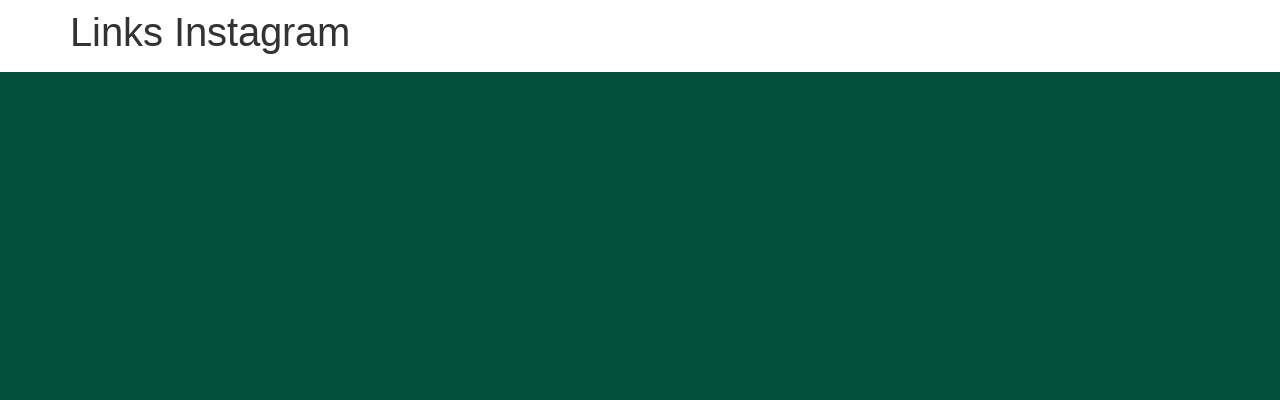

--- FILE ---
content_type: text/html; charset=UTF-8
request_url: https://meupatrimonio.com/links/
body_size: 21044
content:
<!doctype html><html lang="pt-BR" prefix="og: https://ogp.me/ns#"><head><script data-no-optimize="1">var litespeed_docref=sessionStorage.getItem("litespeed_docref");litespeed_docref&&(Object.defineProperty(document,"referrer",{get:function(){return litespeed_docref}}),sessionStorage.removeItem("litespeed_docref"));</script> <meta charset="UTF-8"><meta name="viewport" content="width=device-width, initial-scale=1"><link rel="profile" href="https://gmpg.org/xfn/11"><style>img:is([sizes="auto" i], [sizes^="auto," i]) { contain-intrinsic-size: 3000px 1500px }</style><title>Links Instagram</title><meta name="description" content="Conecte-se com a Meu Patrimônio em todas as plataformas digitais e aproveite nossos materiais gratuitos."/><meta name="robots" content="follow, index, max-snippet:-1, max-video-preview:-1, max-image-preview:large"/><link rel="canonical" href="https://meupatrimonio.com/links/" /><meta property="og:locale" content="pt_BR" /><meta property="og:type" content="article" /><meta property="og:title" content="Links Instagram" /><meta property="og:description" content="Conecte-se com a Meu Patrimônio em todas as plataformas digitais e aproveite nossos materiais gratuitos." /><meta property="og:url" content="https://meupatrimonio.com/links/" /><meta property="og:site_name" content="Planejamento Financeiro &amp; Investimentos - Meu Patrimônio" /><meta property="og:updated_time" content="2024-12-18T21:52:29+00:00" /><meta property="og:image" content="https://meupatrimonio.com/wp-content/uploads/2024/11/Link-Bio-cinvestimentos.png" /><meta property="og:image:secure_url" content="https://meupatrimonio.com/wp-content/uploads/2024/11/Link-Bio-cinvestimentos.png" /><meta property="og:image:width" content="864" /><meta property="og:image:height" content="432" /><meta property="og:image:alt" content="Links Instagram" /><meta property="og:image:type" content="image/png" /><meta property="article:published_time" content="2024-02-14T20:25:10+00:00" /><meta property="article:modified_time" content="2024-12-18T21:52:29+00:00" /><meta name="twitter:card" content="summary_large_image" /><meta name="twitter:title" content="Links Instagram" /><meta name="twitter:description" content="Conecte-se com a Meu Patrimônio em todas as plataformas digitais e aproveite nossos materiais gratuitos." /><meta name="twitter:image" content="https://meupatrimonio.com/wp-content/uploads/2024/11/Link-Bio-cinvestimentos.png" /><meta name="twitter:label1" content="Tempo para leitura" /><meta name="twitter:data1" content="Menos de um minuto" /> <script type="application/ld+json" class="rank-math-schema">{"@context":"https://schema.org","@graph":[{"@type":"Organization","@id":"https://meupatrimonio.com/#organization","name":"Planejamento Financeiro &amp; Investimentos - Meu Patrim\u00f4nio","logo":{"@type":"ImageObject","@id":"https://meupatrimonio.com/#logo","url":"https://meupatrimonio.com/wp-content/uploads/2024/12/MEU-PATRIMONIO_ICONE_VERDE-150x150.png","contentUrl":"https://meupatrimonio.com/wp-content/uploads/2024/12/MEU-PATRIMONIO_ICONE_VERDE-150x150.png","caption":"Planejamento Financeiro &amp; Investimentos - Meu Patrim\u00f4nio","inLanguage":"pt-BR"}},{"@type":"WebSite","@id":"https://meupatrimonio.com/#website","url":"https://meupatrimonio.com","name":"Planejamento Financeiro &amp; Investimentos - Meu Patrim\u00f4nio","publisher":{"@id":"https://meupatrimonio.com/#organization"},"inLanguage":"pt-BR"},{"@type":"ImageObject","@id":"https://meupatrimonio.com/wp-content/uploads/2022/06/logo-branca.png","url":"https://meupatrimonio.com/wp-content/uploads/2022/06/logo-branca.png","width":"200","height":"200","inLanguage":"pt-BR"},{"@type":"BreadcrumbList","@id":"https://meupatrimonio.com/links/#breadcrumb","itemListElement":[{"@type":"ListItem","position":"1","item":{"@id":"https://meupatrimonio.com","name":"In\u00edcio"}},{"@type":"ListItem","position":"2","item":{"@id":"https://meupatrimonio.com/links/","name":"Links Instagram"}}]},{"@type":"WebPage","@id":"https://meupatrimonio.com/links/#webpage","url":"https://meupatrimonio.com/links/","name":"Links Instagram","datePublished":"2024-02-14T20:25:10+00:00","dateModified":"2024-12-18T21:52:29+00:00","isPartOf":{"@id":"https://meupatrimonio.com/#website"},"primaryImageOfPage":{"@id":"https://meupatrimonio.com/wp-content/uploads/2022/06/logo-branca.png"},"inLanguage":"pt-BR","breadcrumb":{"@id":"https://meupatrimonio.com/links/#breadcrumb"}},{"@type":"Person","@id":"https://meupatrimonio.com/author/carolinepinna/","name":"Caroline Pinna","url":"https://meupatrimonio.com/author/carolinepinna/","image":{"@type":"ImageObject","@id":"https://meupatrimonio.com/wp-content/litespeed/avatar/d76ec287e5c032e34ed2719369f974d3.jpg?ver=1768231527","url":"https://meupatrimonio.com/wp-content/litespeed/avatar/d76ec287e5c032e34ed2719369f974d3.jpg?ver=1768231527","caption":"Caroline Pinna","inLanguage":"pt-BR"},"worksFor":{"@id":"https://meupatrimonio.com/#organization"}},{"@type":"Article","headline":"Links Instagram","datePublished":"2024-02-14T20:25:10+00:00","dateModified":"2024-12-18T21:52:29+00:00","author":{"@id":"https://meupatrimonio.com/author/carolinepinna/","name":"Caroline Pinna"},"publisher":{"@id":"https://meupatrimonio.com/#organization"},"description":"Conecte-se com a Meu Patrim\u00f4nio em todas as plataformas digitais e aproveite nossos materiais gratuitos.","name":"Links Instagram","@id":"https://meupatrimonio.com/links/#richSnippet","isPartOf":{"@id":"https://meupatrimonio.com/links/#webpage"},"image":{"@id":"https://meupatrimonio.com/wp-content/uploads/2022/06/logo-branca.png"},"inLanguage":"pt-BR","mainEntityOfPage":{"@id":"https://meupatrimonio.com/links/#webpage"}}]}</script> <link rel='dns-prefetch' href='//www.googletagmanager.com' /><link rel="alternate" type="application/rss+xml" title="Feed para Planejamento Financeiro &amp; Investimentos - Meu Patrimônio &raquo;" href="https://meupatrimonio.com/feed/" /><link rel="alternate" type="application/rss+xml" title="Feed de comentários para Planejamento Financeiro &amp; Investimentos - Meu Patrimônio &raquo;" href="https://meupatrimonio.com/comments/feed/" /><style>.lazyload,
			.lazyloading {
				max-width: 100%;
			}</style> <script type="litespeed/javascript">function cmplzCallClarity(method,params){if(typeof window.clarity==='function'){try{window.clarity(method,params)}catch(e){console.warn('Clarity API error:',e)}}}
function cmplzGetConsentFromEvent(e){var d=e&&e.detail&&e.detail.categories?e.detail.categories:[];var categories=Array.isArray(d)?d:[];return{analyticsAllowed:categories.indexOf('statistics')!==-1,adsAllowed:categories.indexOf('marketing')!==-1}}
function cmplzSendClarityConsent(analyticsAllowed,adsAllowed){var status=function(b){return b?"granted":"denied"};cmplzCallClarity('consentv2',{analytics_Storage:status(!!analyticsAllowed),ad_Storage:status(!!adsAllowed)})}
function cmplzEraseClarityCookies(){cmplzCallClarity('consent',!1)}
document.addEventListener('cmplz_fire_categories',function(e){var consent=cmplzGetConsentFromEvent(e);cmplzSendClarityConsent(consent.analyticsAllowed,consent.adsAllowed)});document.addEventListener('cmplz_revoke',function(e){var consent=cmplzGetConsentFromEvent(e);cmplzSendClarityConsent(consent.analyticsAllowed,consent.adsAllowed);if(!consent.analyticsAllowed&&!consent.adsAllowed){cmplzEraseClarityCookies()}})</script> <link data-optimized="2" rel="stylesheet" href="https://meupatrimonio.com/wp-content/litespeed/css/2620a6b25fe2e0b18021a5bd5cf1642b.css?ver=6ac53" /><style id='safe-svg-svg-icon-style-inline-css'>.safe-svg-cover{text-align:center}.safe-svg-cover .safe-svg-inside{display:inline-block;max-width:100%}.safe-svg-cover svg{fill:currentColor;height:100%;max-height:100%;max-width:100%;width:100%}</style><style id='global-styles-inline-css'>:root{--wp--preset--aspect-ratio--square: 1;--wp--preset--aspect-ratio--4-3: 4/3;--wp--preset--aspect-ratio--3-4: 3/4;--wp--preset--aspect-ratio--3-2: 3/2;--wp--preset--aspect-ratio--2-3: 2/3;--wp--preset--aspect-ratio--16-9: 16/9;--wp--preset--aspect-ratio--9-16: 9/16;--wp--preset--color--black: #000000;--wp--preset--color--cyan-bluish-gray: #abb8c3;--wp--preset--color--white: #ffffff;--wp--preset--color--pale-pink: #f78da7;--wp--preset--color--vivid-red: #cf2e2e;--wp--preset--color--luminous-vivid-orange: #ff6900;--wp--preset--color--luminous-vivid-amber: #fcb900;--wp--preset--color--light-green-cyan: #7bdcb5;--wp--preset--color--vivid-green-cyan: #00d084;--wp--preset--color--pale-cyan-blue: #8ed1fc;--wp--preset--color--vivid-cyan-blue: #0693e3;--wp--preset--color--vivid-purple: #9b51e0;--wp--preset--gradient--vivid-cyan-blue-to-vivid-purple: linear-gradient(135deg,rgba(6,147,227,1) 0%,rgb(155,81,224) 100%);--wp--preset--gradient--light-green-cyan-to-vivid-green-cyan: linear-gradient(135deg,rgb(122,220,180) 0%,rgb(0,208,130) 100%);--wp--preset--gradient--luminous-vivid-amber-to-luminous-vivid-orange: linear-gradient(135deg,rgba(252,185,0,1) 0%,rgba(255,105,0,1) 100%);--wp--preset--gradient--luminous-vivid-orange-to-vivid-red: linear-gradient(135deg,rgba(255,105,0,1) 0%,rgb(207,46,46) 100%);--wp--preset--gradient--very-light-gray-to-cyan-bluish-gray: linear-gradient(135deg,rgb(238,238,238) 0%,rgb(169,184,195) 100%);--wp--preset--gradient--cool-to-warm-spectrum: linear-gradient(135deg,rgb(74,234,220) 0%,rgb(151,120,209) 20%,rgb(207,42,186) 40%,rgb(238,44,130) 60%,rgb(251,105,98) 80%,rgb(254,248,76) 100%);--wp--preset--gradient--blush-light-purple: linear-gradient(135deg,rgb(255,206,236) 0%,rgb(152,150,240) 100%);--wp--preset--gradient--blush-bordeaux: linear-gradient(135deg,rgb(254,205,165) 0%,rgb(254,45,45) 50%,rgb(107,0,62) 100%);--wp--preset--gradient--luminous-dusk: linear-gradient(135deg,rgb(255,203,112) 0%,rgb(199,81,192) 50%,rgb(65,88,208) 100%);--wp--preset--gradient--pale-ocean: linear-gradient(135deg,rgb(255,245,203) 0%,rgb(182,227,212) 50%,rgb(51,167,181) 100%);--wp--preset--gradient--electric-grass: linear-gradient(135deg,rgb(202,248,128) 0%,rgb(113,206,126) 100%);--wp--preset--gradient--midnight: linear-gradient(135deg,rgb(2,3,129) 0%,rgb(40,116,252) 100%);--wp--preset--font-size--small: 13px;--wp--preset--font-size--medium: 20px;--wp--preset--font-size--large: 36px;--wp--preset--font-size--x-large: 42px;--wp--preset--spacing--20: 0.44rem;--wp--preset--spacing--30: 0.67rem;--wp--preset--spacing--40: 1rem;--wp--preset--spacing--50: 1.5rem;--wp--preset--spacing--60: 2.25rem;--wp--preset--spacing--70: 3.38rem;--wp--preset--spacing--80: 5.06rem;--wp--preset--shadow--natural: 6px 6px 9px rgba(0, 0, 0, 0.2);--wp--preset--shadow--deep: 12px 12px 50px rgba(0, 0, 0, 0.4);--wp--preset--shadow--sharp: 6px 6px 0px rgba(0, 0, 0, 0.2);--wp--preset--shadow--outlined: 6px 6px 0px -3px rgba(255, 255, 255, 1), 6px 6px rgba(0, 0, 0, 1);--wp--preset--shadow--crisp: 6px 6px 0px rgba(0, 0, 0, 1);}:root { --wp--style--global--content-size: 800px;--wp--style--global--wide-size: 1200px; }:where(body) { margin: 0; }.wp-site-blocks > .alignleft { float: left; margin-right: 2em; }.wp-site-blocks > .alignright { float: right; margin-left: 2em; }.wp-site-blocks > .aligncenter { justify-content: center; margin-left: auto; margin-right: auto; }:where(.wp-site-blocks) > * { margin-block-start: 24px; margin-block-end: 0; }:where(.wp-site-blocks) > :first-child { margin-block-start: 0; }:where(.wp-site-blocks) > :last-child { margin-block-end: 0; }:root { --wp--style--block-gap: 24px; }:root :where(.is-layout-flow) > :first-child{margin-block-start: 0;}:root :where(.is-layout-flow) > :last-child{margin-block-end: 0;}:root :where(.is-layout-flow) > *{margin-block-start: 24px;margin-block-end: 0;}:root :where(.is-layout-constrained) > :first-child{margin-block-start: 0;}:root :where(.is-layout-constrained) > :last-child{margin-block-end: 0;}:root :where(.is-layout-constrained) > *{margin-block-start: 24px;margin-block-end: 0;}:root :where(.is-layout-flex){gap: 24px;}:root :where(.is-layout-grid){gap: 24px;}.is-layout-flow > .alignleft{float: left;margin-inline-start: 0;margin-inline-end: 2em;}.is-layout-flow > .alignright{float: right;margin-inline-start: 2em;margin-inline-end: 0;}.is-layout-flow > .aligncenter{margin-left: auto !important;margin-right: auto !important;}.is-layout-constrained > .alignleft{float: left;margin-inline-start: 0;margin-inline-end: 2em;}.is-layout-constrained > .alignright{float: right;margin-inline-start: 2em;margin-inline-end: 0;}.is-layout-constrained > .aligncenter{margin-left: auto !important;margin-right: auto !important;}.is-layout-constrained > :where(:not(.alignleft):not(.alignright):not(.alignfull)){max-width: var(--wp--style--global--content-size);margin-left: auto !important;margin-right: auto !important;}.is-layout-constrained > .alignwide{max-width: var(--wp--style--global--wide-size);}body .is-layout-flex{display: flex;}.is-layout-flex{flex-wrap: wrap;align-items: center;}.is-layout-flex > :is(*, div){margin: 0;}body .is-layout-grid{display: grid;}.is-layout-grid > :is(*, div){margin: 0;}body{padding-top: 0px;padding-right: 0px;padding-bottom: 0px;padding-left: 0px;}a:where(:not(.wp-element-button)){text-decoration: underline;}:root :where(.wp-element-button, .wp-block-button__link){background-color: #32373c;border-width: 0;color: #fff;font-family: inherit;font-size: inherit;line-height: inherit;padding: calc(0.667em + 2px) calc(1.333em + 2px);text-decoration: none;}.has-black-color{color: var(--wp--preset--color--black) !important;}.has-cyan-bluish-gray-color{color: var(--wp--preset--color--cyan-bluish-gray) !important;}.has-white-color{color: var(--wp--preset--color--white) !important;}.has-pale-pink-color{color: var(--wp--preset--color--pale-pink) !important;}.has-vivid-red-color{color: var(--wp--preset--color--vivid-red) !important;}.has-luminous-vivid-orange-color{color: var(--wp--preset--color--luminous-vivid-orange) !important;}.has-luminous-vivid-amber-color{color: var(--wp--preset--color--luminous-vivid-amber) !important;}.has-light-green-cyan-color{color: var(--wp--preset--color--light-green-cyan) !important;}.has-vivid-green-cyan-color{color: var(--wp--preset--color--vivid-green-cyan) !important;}.has-pale-cyan-blue-color{color: var(--wp--preset--color--pale-cyan-blue) !important;}.has-vivid-cyan-blue-color{color: var(--wp--preset--color--vivid-cyan-blue) !important;}.has-vivid-purple-color{color: var(--wp--preset--color--vivid-purple) !important;}.has-black-background-color{background-color: var(--wp--preset--color--black) !important;}.has-cyan-bluish-gray-background-color{background-color: var(--wp--preset--color--cyan-bluish-gray) !important;}.has-white-background-color{background-color: var(--wp--preset--color--white) !important;}.has-pale-pink-background-color{background-color: var(--wp--preset--color--pale-pink) !important;}.has-vivid-red-background-color{background-color: var(--wp--preset--color--vivid-red) !important;}.has-luminous-vivid-orange-background-color{background-color: var(--wp--preset--color--luminous-vivid-orange) !important;}.has-luminous-vivid-amber-background-color{background-color: var(--wp--preset--color--luminous-vivid-amber) !important;}.has-light-green-cyan-background-color{background-color: var(--wp--preset--color--light-green-cyan) !important;}.has-vivid-green-cyan-background-color{background-color: var(--wp--preset--color--vivid-green-cyan) !important;}.has-pale-cyan-blue-background-color{background-color: var(--wp--preset--color--pale-cyan-blue) !important;}.has-vivid-cyan-blue-background-color{background-color: var(--wp--preset--color--vivid-cyan-blue) !important;}.has-vivid-purple-background-color{background-color: var(--wp--preset--color--vivid-purple) !important;}.has-black-border-color{border-color: var(--wp--preset--color--black) !important;}.has-cyan-bluish-gray-border-color{border-color: var(--wp--preset--color--cyan-bluish-gray) !important;}.has-white-border-color{border-color: var(--wp--preset--color--white) !important;}.has-pale-pink-border-color{border-color: var(--wp--preset--color--pale-pink) !important;}.has-vivid-red-border-color{border-color: var(--wp--preset--color--vivid-red) !important;}.has-luminous-vivid-orange-border-color{border-color: var(--wp--preset--color--luminous-vivid-orange) !important;}.has-luminous-vivid-amber-border-color{border-color: var(--wp--preset--color--luminous-vivid-amber) !important;}.has-light-green-cyan-border-color{border-color: var(--wp--preset--color--light-green-cyan) !important;}.has-vivid-green-cyan-border-color{border-color: var(--wp--preset--color--vivid-green-cyan) !important;}.has-pale-cyan-blue-border-color{border-color: var(--wp--preset--color--pale-cyan-blue) !important;}.has-vivid-cyan-blue-border-color{border-color: var(--wp--preset--color--vivid-cyan-blue) !important;}.has-vivid-purple-border-color{border-color: var(--wp--preset--color--vivid-purple) !important;}.has-vivid-cyan-blue-to-vivid-purple-gradient-background{background: var(--wp--preset--gradient--vivid-cyan-blue-to-vivid-purple) !important;}.has-light-green-cyan-to-vivid-green-cyan-gradient-background{background: var(--wp--preset--gradient--light-green-cyan-to-vivid-green-cyan) !important;}.has-luminous-vivid-amber-to-luminous-vivid-orange-gradient-background{background: var(--wp--preset--gradient--luminous-vivid-amber-to-luminous-vivid-orange) !important;}.has-luminous-vivid-orange-to-vivid-red-gradient-background{background: var(--wp--preset--gradient--luminous-vivid-orange-to-vivid-red) !important;}.has-very-light-gray-to-cyan-bluish-gray-gradient-background{background: var(--wp--preset--gradient--very-light-gray-to-cyan-bluish-gray) !important;}.has-cool-to-warm-spectrum-gradient-background{background: var(--wp--preset--gradient--cool-to-warm-spectrum) !important;}.has-blush-light-purple-gradient-background{background: var(--wp--preset--gradient--blush-light-purple) !important;}.has-blush-bordeaux-gradient-background{background: var(--wp--preset--gradient--blush-bordeaux) !important;}.has-luminous-dusk-gradient-background{background: var(--wp--preset--gradient--luminous-dusk) !important;}.has-pale-ocean-gradient-background{background: var(--wp--preset--gradient--pale-ocean) !important;}.has-electric-grass-gradient-background{background: var(--wp--preset--gradient--electric-grass) !important;}.has-midnight-gradient-background{background: var(--wp--preset--gradient--midnight) !important;}.has-small-font-size{font-size: var(--wp--preset--font-size--small) !important;}.has-medium-font-size{font-size: var(--wp--preset--font-size--medium) !important;}.has-large-font-size{font-size: var(--wp--preset--font-size--large) !important;}.has-x-large-font-size{font-size: var(--wp--preset--font-size--x-large) !important;}
:root :where(.wp-block-pullquote){font-size: 1.5em;line-height: 1.6;}</style><style id='elementor-icons-inline-css'>.elementor-add-new-section .elementor-add-templately-promo-button{
            background-color: #5d4fff;
            background-image: url(https://meupatrimonio.com/wp-content/plugins/essential-addons-for-elementor-lite/assets/admin/images/templately/logo-icon.svg);
            background-repeat: no-repeat;
            background-position: center center;
            position: relative;
        }
        
		.elementor-add-new-section .elementor-add-templately-promo-button > i{
            height: 12px;
        }
        
        body .elementor-add-new-section .elementor-add-section-area-button {
            margin-left: 0;
        }

		.elementor-add-new-section .elementor-add-templately-promo-button{
            background-color: #5d4fff;
            background-image: url(https://meupatrimonio.com/wp-content/plugins/essential-addons-for-elementor-lite/assets/admin/images/templately/logo-icon.svg);
            background-repeat: no-repeat;
            background-position: center center;
            position: relative;
        }
        
		.elementor-add-new-section .elementor-add-templately-promo-button > i{
            height: 12px;
        }
        
        body .elementor-add-new-section .elementor-add-section-area-button {
            margin-left: 0;
        }</style> <script id="burst-js-extra" type="litespeed/javascript">var burst={"tracking":{"isInitialHit":!0,"lastUpdateTimestamp":0,"beacon_url":"https:\/\/meupatrimonio.com\/wp-content\/plugins\/burst-statistics\/endpoint.php","ajaxUrl":"https:\/\/meupatrimonio.com\/wp-admin\/admin-ajax.php"},"options":{"cookieless":0,"pageUrl":"https:\/\/meupatrimonio.com\/links\/","beacon_enabled":1,"do_not_track":0,"enable_turbo_mode":0,"track_url_change":0,"cookie_retention_days":30,"debug":0},"goals":{"completed":[],"scriptUrl":"https:\/\/meupatrimonio.com\/wp-content\/plugins\/burst-statistics\/assets\/js\/build\/burst-goals.js?v=1764260926","active":[]},"cache":{"uid":null,"fingerprint":null,"isUserAgent":null,"isDoNotTrack":null,"useCookies":null}}</script> <script type="litespeed/javascript" data-src="https://meupatrimonio.com/wp-includes/js/jquery/jquery.min.js" id="jquery-core-js"></script> 
 <script type="litespeed/javascript" data-src="https://www.googletagmanager.com/gtag/js?id=GT-PBGN275" id="google_gtagjs-js"></script> <script id="google_gtagjs-js-after" type="litespeed/javascript">window.dataLayer=window.dataLayer||[];function gtag(){dataLayer.push(arguments)}
gtag("set","linker",{"domains":["meupatrimonio.com"]});gtag("js",new Date());gtag("set","developer_id.dZTNiMT",!0);gtag("config","GT-PBGN275");window._googlesitekit=window._googlesitekit||{};window._googlesitekit.throttledEvents=[];window._googlesitekit.gtagEvent=(name,data)=>{var key=JSON.stringify({name,data});if(!!window._googlesitekit.throttledEvents[key]){return}window._googlesitekit.throttledEvents[key]=!0;setTimeout(()=>{delete window._googlesitekit.throttledEvents[key]},5);gtag("event",name,{...data,event_source:"site-kit"})}</script> <link rel="https://api.w.org/" href="https://meupatrimonio.com/wp-json/" /><link rel="alternate" title="JSON" type="application/json" href="https://meupatrimonio.com/wp-json/wp/v2/pages/5481" /><link rel="EditURI" type="application/rsd+xml" title="RSD" href="https://meupatrimonio.com/xmlrpc.php?rsd" /><link rel="alternate" title="oEmbed (JSON)" type="application/json+oembed" href="https://meupatrimonio.com/wp-json/oembed/1.0/embed?url=https%3A%2F%2Fmeupatrimonio.com%2Flinks%2F" /><link rel="alternate" title="oEmbed (XML)" type="text/xml+oembed" href="https://meupatrimonio.com/wp-json/oembed/1.0/embed?url=https%3A%2F%2Fmeupatrimonio.com%2Flinks%2F&#038;format=xml" /><meta name="generator" content="Site Kit by Google 1.166.0" />
 <script type="litespeed/javascript">(function(h,o,t,j,a,r){h.hj=h.hj||function(){(h.hj.q=h.hj.q||[]).push(arguments)};h._hjSettings={hjid:3685824,hjsv:6};a=o.getElementsByTagName('head')[0];r=o.createElement('script');r.async=1;r.src=t+h._hjSettings.hjid+j+h._hjSettings.hjsv;a.appendChild(r)})(window,document,'https://static.hotjar.com/c/hotjar-','.js?sv=')</script>  <script type="litespeed/javascript">!function(f,b,e,v,n,t,s){if(f.fbq)return;n=f.fbq=function(){n.callMethod?n.callMethod.apply(n,arguments):n.queue.push(arguments)};if(!f._fbq)f._fbq=n;n.push=n;n.loaded=!0;n.version='2.0';n.queue=[];t=b.createElement(e);t.async=!0;t.src=v;s=b.getElementsByTagName(e)[0];s.parentNode.insertBefore(t,s)}(window,document,'script','https://connect.facebook.net/en_US/fbevents.js');fbq('init','1965110197650158');fbq('track','PageView')</script> <noscript><img height="1" width="1" style="display:none"
src="https://www.facebook.com/tr?id=1965110197650158&ev=PageView&noscript=1"
/></noscript> <script type="litespeed/javascript">(function(c,l,a,r,i,t,y){c[a]=c[a]||function(){(c[a].q=c[a].q||[]).push(arguments)};t=l.createElement(r);t.async=1;t.src="https://www.clarity.ms/tag/"+i+"?ref=wordpress";y=l.getElementsByTagName(r)[0];y.parentNode.insertBefore(t,y)})(window,document,"clarity","script","tya66o9lbk")</script>  <script type="litespeed/javascript">(function(w,d,s,l,i){w[l]=w[l]||[];w[l].push({'gtm.start':new Date().getTime(),event:'gtm.js'});var f=d.getElementsByTagName(s)[0],j=d.createElement(s),dl=l!='dataLayer'?'&l='+l:'';j.async=!0;j.src='https://www.googletagmanager.com/gtm.js?id='+i+dl;f.parentNode.insertBefore(j,f)})(window,document,'script','dataLayer','GTM-W8KLX8LN')</script>  <script type="litespeed/javascript">document.documentElement.className=document.documentElement.className.replace('no-js','js')</script> <style>.no-js img.lazyload {
				display: none;
			}

			figure.wp-block-image img.lazyloading {
				min-width: 150px;
			}

			.lazyload,
			.lazyloading {
				--smush-placeholder-width: 100px;
				--smush-placeholder-aspect-ratio: 1/1;
				width: var(--smush-image-width, var(--smush-placeholder-width)) !important;
				aspect-ratio: var(--smush-image-aspect-ratio, var(--smush-placeholder-aspect-ratio)) !important;
			}

						.lazyload, .lazyloading {
				opacity: 0;
			}

			.lazyloaded {
				opacity: 1;
				transition: opacity 100ms;
				transition-delay: 0ms;
			}</style><meta name="generator" content="Elementor 3.33.2; settings: css_print_method-external, google_font-enabled, font_display-auto">
 <script type="litespeed/javascript" data-src="https://www.googletagmanager.com/gtag/js?id=G-41VY151FX9"></script> <script type="litespeed/javascript">window.dataLayer=window.dataLayer||[];function gtag(){dataLayer.push(arguments)}
gtag('js',new Date());gtag('config','G-41VY151FX9')</script>  <script type="litespeed/javascript">!function(f,b,e,v,n,t,s){if(f.fbq)return;n=f.fbq=function(){n.callMethod?n.callMethod.apply(n,arguments):n.queue.push(arguments)};if(!f._fbq)f._fbq=n;n.push=n;n.loaded=!0;n.version='2.0';n.queue=[];t=b.createElement(e);t.async=!0;t.src=v;s=b.getElementsByTagName(e)[0];s.parentNode.insertBefore(t,s)}(window,document,'script','https://connect.facebook.net/en_US/fbevents.js')</script>  <script type="litespeed/javascript">var url=window.location.origin+'?ob=open-bridge';fbq('set','openbridge','1965110197650158',url);fbq('init','1965110197650158',{},{"agent":"wordpress-6.8.2-4.1.5"})</script><script type="litespeed/javascript">fbq('track','PageView',[])</script> <style>.e-con.e-parent:nth-of-type(n+4):not(.e-lazyloaded):not(.e-no-lazyload),
				.e-con.e-parent:nth-of-type(n+4):not(.e-lazyloaded):not(.e-no-lazyload) * {
					background-image: none !important;
				}
				@media screen and (max-height: 1024px) {
					.e-con.e-parent:nth-of-type(n+3):not(.e-lazyloaded):not(.e-no-lazyload),
					.e-con.e-parent:nth-of-type(n+3):not(.e-lazyloaded):not(.e-no-lazyload) * {
						background-image: none !important;
					}
				}
				@media screen and (max-height: 640px) {
					.e-con.e-parent:nth-of-type(n+2):not(.e-lazyloaded):not(.e-no-lazyload),
					.e-con.e-parent:nth-of-type(n+2):not(.e-lazyloaded):not(.e-no-lazyload) * {
						background-image: none !important;
					}
				}</style> <script type="litespeed/javascript">(function(w,d,s,l,i){w[l]=w[l]||[];w[l].push({'gtm.start':new Date().getTime(),event:'gtm.js'});var f=d.getElementsByTagName(s)[0],j=d.createElement(s),dl=l!='dataLayer'?'&l='+l:'';j.async=!0;j.src='https://www.googletagmanager.com/gtm.js?id='+i+dl;f.parentNode.insertBefore(j,f)})(window,document,'script','dataLayer','GTM-W8KB8QXH')</script> <link rel="icon" href="https://meupatrimonio.com/wp-content/uploads/2024/12/cropped-MEU-PATRIMONIO_ICONE_VERDE-32x32.png" sizes="32x32" /><link rel="icon" href="https://meupatrimonio.com/wp-content/uploads/2024/12/cropped-MEU-PATRIMONIO_ICONE_VERDE-192x192.png" sizes="192x192" /><link rel="apple-touch-icon" href="https://meupatrimonio.com/wp-content/uploads/2024/12/cropped-MEU-PATRIMONIO_ICONE_VERDE-180x180.png" /><meta name="msapplication-TileImage" content="https://meupatrimonio.com/wp-content/uploads/2024/12/cropped-MEU-PATRIMONIO_ICONE_VERDE-270x270.png" /></head><body data-rsssl=1 class="wp-singular page-template-default page page-id-5481 wp-custom-logo wp-embed-responsive wp-theme-hello-elementor hello-elementor-default elementor-default elementor-kit-9 elementor-page elementor-page-5481" data-burst_id="5481" data-burst_type="page">
<noscript>
<iframe data-src="https://www.googletagmanager.com/ns.html?id=GTM-W8KB8QXH" height="0" width="0" style="display:none;visibility:hidden" src="[data-uri]" class="lazyload" data-load-mode="1"></iframe>
</noscript>
<noscript><iframe data-src="https://www.googletagmanager.com/ns.html?id=GTM-W8KLX8LN"
height="0" width="0" style="display:none;visibility:hidden" src="[data-uri]" class="lazyload" data-load-mode="1"></iframe></noscript><noscript>
<img height="1" width="1" style="display:none" alt="fbpx"
src="https://www.facebook.com/tr?id=1965110197650158&ev=PageView&noscript=1" />
</noscript><a class="skip-link screen-reader-text" href="#content">Ir para o conteúdo</a><main id="content" class="site-main post-5481 page type-page status-publish hentry"><div class="page-header"><h1 class="entry-title">Links Instagram</h1></div><div class="page-content"><div data-elementor-type="wp-page" data-elementor-id="5481" class="elementor elementor-5481" data-elementor-post-type="page"><section class="elementor-section elementor-top-section elementor-element elementor-element-a9e52c6 elementor-section-boxed elementor-section-height-default elementor-section-height-default" data-id="a9e52c6" data-element_type="section" data-settings="{&quot;background_background&quot;:&quot;classic&quot;}"><div class="elementor-container elementor-column-gap-default"><div class="elementor-column elementor-col-100 elementor-top-column elementor-element elementor-element-4af792a" data-id="4af792a" data-element_type="column"><div class="elementor-widget-wrap elementor-element-populated"><div class="elementor-element elementor-element-3143b58 elementor-widget elementor-widget-spacer" data-id="3143b58" data-element_type="widget" data-widget_type="spacer.default"><div class="elementor-widget-container"><div class="elementor-spacer"><div class="elementor-spacer-inner"></div></div></div></div><div class="elementor-element elementor-element-926e260 elementor-widget elementor-widget-image" data-id="926e260" data-element_type="widget" data-widget_type="image.default"><div class="elementor-widget-container">
<img decoding="async" width="251" height="107" data-src="https://meupatrimonio.com/wp-content/uploads/2022/06/logo-branca.png" class="attachment-medium size-medium wp-image-444 lazyload" alt="logo branca" title="Links Instagram 1" src="[data-uri]" style="--smush-placeholder-width: 251px; --smush-placeholder-aspect-ratio: 251/107;"></div></div><div class="elementor-element elementor-element-87d6064 elementor-widget elementor-widget-spacer" data-id="87d6064" data-element_type="widget" data-widget_type="spacer.default"><div class="elementor-widget-container"><div class="elementor-spacer"><div class="elementor-spacer-inner"></div></div></div></div><section class="elementor-section elementor-inner-section elementor-element elementor-element-6df1bcf elementor-section-boxed elementor-section-height-default elementor-section-height-default" data-id="6df1bcf" data-element_type="section"><div class="elementor-container elementor-column-gap-default"><div class="elementor-column elementor-col-100 elementor-inner-column elementor-element elementor-element-175cc10" data-id="175cc10" data-element_type="column"><div class="elementor-widget-wrap elementor-element-populated">
<a class="eael-wrapper-link-22722da --eael-wrapper-link-tag" href="https://meupatrimonio.com/do-zero-a-liberdade-financeira-oferta-50off/"></a><div data-eael-wrapper-link="eael-wrapper-link-22722da" class="elementor-element elementor-element-22722da elementor-widget elementor-widget-image" data-id="22722da" data-element_type="widget" data-widget_type="image.default"><div class="elementor-widget-container">
<a href="https://meupatrimonio.com/sessao-gratuita-analise-de-carteira-de-investimentos/">
<img decoding="async" width="768" height="384" data-src="https://meupatrimonio.com/wp-content/uploads/2024/11/Link-Bio-cinvestimentos-768x384.png" class="attachment-medium_large size-medium_large wp-image-14633 lazyload" alt="Link Bio cinvestimentos" data-srcset="https://meupatrimonio.com/wp-content/uploads/2024/11/Link-Bio-cinvestimentos-768x384.png 768w, https://meupatrimonio.com/wp-content/uploads/2024/11/Link-Bio-cinvestimentos-300x150.png 300w, https://meupatrimonio.com/wp-content/uploads/2024/11/Link-Bio-cinvestimentos.png 864w" data-sizes="(max-width: 768px) 100vw, 768px" title="Links Instagram 2" src="[data-uri]" style="--smush-placeholder-width: 768px; --smush-placeholder-aspect-ratio: 768/384;">								</a></div></div></div></div></div></section><div class="elementor-element elementor-element-ca9200f elementor-widget elementor-widget-spacer" data-id="ca9200f" data-element_type="widget" data-widget_type="spacer.default"><div class="elementor-widget-container"><div class="elementor-spacer"><div class="elementor-spacer-inner"></div></div></div></div><section class="elementor-section elementor-inner-section elementor-element elementor-element-2de8f6a elementor-section-boxed elementor-section-height-default elementor-section-height-default" data-id="2de8f6a" data-element_type="section"><div class="elementor-container elementor-column-gap-default"><div class="elementor-column elementor-col-100 elementor-inner-column elementor-element elementor-element-001d2c7" data-id="001d2c7" data-element_type="column"><div class="elementor-widget-wrap elementor-element-populated">
<a class="eael-wrapper-link-2416481 --eael-wrapper-link-tag" href="https://meupatrimonio.com/do-zero-a-liberdade-financeira-oferta-50off/"></a><div data-eael-wrapper-link="eael-wrapper-link-2416481" class="elementor-element elementor-element-2416481 elementor-widget elementor-widget-image" data-id="2416481" data-element_type="widget" data-widget_type="image.default"><div class="elementor-widget-container">
<a href="https://meupatrimonio.com/tabela-periodica-de-investimentos/">
<img decoding="async" width="768" height="381" data-src="https://meupatrimonio.com/wp-content/uploads/2024/12/tabelas-periodicas-cmpletas-768x381.png" class="attachment-medium_large size-medium_large wp-image-15315 lazyload" alt="tabelas periodicas cmpletas" data-srcset="https://meupatrimonio.com/wp-content/uploads/2024/12/tabelas-periodicas-cmpletas-768x381.png 768w, https://meupatrimonio.com/wp-content/uploads/2024/12/tabelas-periodicas-cmpletas-300x149.png 300w, https://meupatrimonio.com/wp-content/uploads/2024/12/tabelas-periodicas-cmpletas.png 884w" data-sizes="(max-width: 768px) 100vw, 768px" title="Links Instagram 3" src="[data-uri]" style="--smush-placeholder-width: 768px; --smush-placeholder-aspect-ratio: 768/381;">								</a></div></div></div></div></div></section><div class="elementor-element elementor-element-1274576 elementor-widget elementor-widget-spacer" data-id="1274576" data-element_type="widget" data-widget_type="spacer.default"><div class="elementor-widget-container"><div class="elementor-spacer"><div class="elementor-spacer-inner"></div></div></div></div><section class="elementor-section elementor-inner-section elementor-element elementor-element-27ca02c elementor-section-boxed elementor-section-height-default elementor-section-height-default" data-id="27ca02c" data-element_type="section"><div class="elementor-container elementor-column-gap-default"><div class="elementor-column elementor-col-100 elementor-inner-column elementor-element elementor-element-d7d13d1" data-id="d7d13d1" data-element_type="column"><div class="elementor-widget-wrap elementor-element-populated">
<a class="eael-wrapper-link-053289e --eael-wrapper-link-tag" href="https://meupatrimonio.com/do-zero-a-liberdade-financeira-oferta-50off/"></a><div data-eael-wrapper-link="eael-wrapper-link-053289e" class="elementor-element elementor-element-053289e elementor-widget elementor-widget-image" data-id="053289e" data-element_type="widget" data-widget_type="image.default"><div class="elementor-widget-container">
<a href="https://meupatrimonio.com/glossario-financeiro/">
<img decoding="async" width="768" height="381" data-src="https://meupatrimonio.com/wp-content/uploads/2024/12/glossario-financeiro-768x381.png" class="attachment-medium_large size-medium_large wp-image-15513 lazyload" alt="glossario financeiro" data-srcset="https://meupatrimonio.com/wp-content/uploads/2024/12/glossario-financeiro-768x381.png 768w, https://meupatrimonio.com/wp-content/uploads/2024/12/glossario-financeiro-300x149.png 300w, https://meupatrimonio.com/wp-content/uploads/2024/12/glossario-financeiro.png 884w" data-sizes="(max-width: 768px) 100vw, 768px" title="Links Instagram 4" src="[data-uri]" style="--smush-placeholder-width: 768px; --smush-placeholder-aspect-ratio: 768/381;">								</a></div></div></div></div></div></section><div class="elementor-element elementor-element-d206410 elementor-widget elementor-widget-spacer" data-id="d206410" data-element_type="widget" data-widget_type="spacer.default"><div class="elementor-widget-container"><div class="elementor-spacer"><div class="elementor-spacer-inner"></div></div></div></div><section class="elementor-section elementor-inner-section elementor-element elementor-element-e20709a elementor-section-boxed elementor-section-height-default elementor-section-height-default" data-id="e20709a" data-element_type="section"><div class="elementor-container elementor-column-gap-default"><div class="elementor-column elementor-col-100 elementor-inner-column elementor-element elementor-element-f3e351f" data-id="f3e351f" data-element_type="column"><div class="elementor-widget-wrap elementor-element-populated"><div class="elementor-element elementor-element-061c60a elementor-widget elementor-widget-image" data-id="061c60a" data-element_type="widget" data-widget_type="image.default"><div class="elementor-widget-container">
<a href="https://www.youtube.com/@Gabriel_Liberato/videos" target="_blank" rel="noopener">
<img decoding="async" width="1134" height="432" data-src="https://meupatrimonio.com/wp-content/uploads/2024/09/video-youtube.png" class="attachment-full size-full wp-image-12453 lazyload" alt="video youtube" data-srcset="https://meupatrimonio.com/wp-content/uploads/2024/09/video-youtube.png 1134w, https://meupatrimonio.com/wp-content/uploads/2024/09/video-youtube-300x114.png 300w, https://meupatrimonio.com/wp-content/uploads/2024/09/video-youtube-1024x390.png 1024w, https://meupatrimonio.com/wp-content/uploads/2024/09/video-youtube-768x293.png 768w" data-sizes="(max-width: 1134px) 100vw, 1134px" title="Links Instagram 5" src="[data-uri]" style="--smush-placeholder-width: 1134px; --smush-placeholder-aspect-ratio: 1134/432;">								</a></div></div></div></div></div></section><div class="elementor-element elementor-element-7665ad0 elementor-widget elementor-widget-spacer" data-id="7665ad0" data-element_type="widget" data-widget_type="spacer.default"><div class="elementor-widget-container"><div class="elementor-spacer"><div class="elementor-spacer-inner"></div></div></div></div></div></div></div></section><section class="elementor-section elementor-top-section elementor-element elementor-element-fd11293 #agendamento elementor-section-boxed elementor-section-height-default elementor-section-height-default" data-id="fd11293" data-element_type="section" data-settings="{&quot;background_background&quot;:&quot;classic&quot;}"><div class="elementor-container elementor-column-gap-default"><div class="elementor-column elementor-col-100 elementor-top-column elementor-element elementor-element-68a1928" data-id="68a1928" data-element_type="column"><div class="elementor-widget-wrap elementor-element-populated"><section class="elementor-section elementor-inner-section elementor-element elementor-element-5f2cae0 elementor-section-boxed elementor-section-height-default elementor-section-height-default" data-id="5f2cae0" data-element_type="section"><div class="elementor-container elementor-column-gap-default"><div class="elementor-column elementor-col-50 elementor-inner-column elementor-element elementor-element-c8f7ed4" data-id="c8f7ed4" data-element_type="column"><div class="elementor-widget-wrap elementor-element-populated"><div class="elementor-element elementor-element-d779aa4 elementor-widget elementor-widget-heading" data-id="d779aa4" data-element_type="widget" data-widget_type="heading.default"><div class="elementor-widget-container"><h4 class="elementor-heading-title elementor-size-default">Onde estamos</h4></div></div><div class="elementor-element elementor-element-3ea6ce4 elementor-widget elementor-widget-text-editor" data-id="3ea6ce4" data-element_type="widget" data-widget_type="text-editor.default"><div class="elementor-widget-container"><p><strong>Vitória (ES)</strong><br />Av. Nossa Sra. dos Navegantes, 451 &#8211; Sala 605 &#8211; Enseada do Suá.</p></div></div><div class="elementor-element elementor-element-49f32d7 elementor-widget elementor-widget-text-editor" data-id="49f32d7" data-element_type="widget" data-widget_type="text-editor.default"><div class="elementor-widget-container"><p><strong>Santos (SP)</strong><br />Avenida Conselheiro Nebias 754 -Boqueirao</p></div></div><div class="elementor-element elementor-element-8862023 elementor-widget elementor-widget-text-editor" data-id="8862023" data-element_type="widget" data-widget_type="text-editor.default"><div class="elementor-widget-container"><p><strong>Curitiba (PR)<br /></strong>R. Sílvio Neri Carcereri, 121 – Pilarzinho</p></div></div></div></div><div class="elementor-column elementor-col-50 elementor-inner-column elementor-element elementor-element-315d41b" data-id="315d41b" data-element_type="column"><div class="elementor-widget-wrap elementor-element-populated"><div class="elementor-element elementor-element-bed4376 elementor-widget elementor-widget-heading" data-id="bed4376" data-element_type="widget" data-widget_type="heading.default"><div class="elementor-widget-container"><h4 class="elementor-heading-title elementor-size-default">Nossos Serviços</h4></div></div><div class="elementor-element elementor-element-741b57f elementor-icon-list--layout-traditional elementor-list-item-link-full_width elementor-widget elementor-widget-icon-list" data-id="741b57f" data-element_type="widget" data-widget_type="icon-list.default"><div class="elementor-widget-container"><ul class="elementor-icon-list-items"><li class="elementor-icon-list-item">
<a href="https://meupatrimonio.com/planejamento/"><span class="elementor-icon-list-text">Planejamento Financeiro</span>
</a></li><li class="elementor-icon-list-item">
<a href="https://meupatrimonio.com/consultoria-de-investimentos-profissional/"><span class="elementor-icon-list-text">Consultoria de Investimentos</span>
</a></li><li class="elementor-icon-list-item">
<a href="https://meupatrimonio.com/family-office/"><span class="elementor-icon-list-text">Family Office</span>
</a></li></ul></div></div></div></div></div></section><section class="elementor-section elementor-inner-section elementor-element elementor-element-e1ee5e5 elementor-section-boxed elementor-section-height-default elementor-section-height-default" data-id="e1ee5e5" data-element_type="section"><div class="elementor-container elementor-column-gap-default"><div class="elementor-column elementor-col-50 elementor-inner-column elementor-element elementor-element-585dbfa" data-id="585dbfa" data-element_type="column"><div class="elementor-widget-wrap elementor-element-populated"><div class="elementor-element elementor-element-811d8e7 elementor-widget elementor-widget-text-editor" data-id="811d8e7" data-element_type="widget" data-widget_type="text-editor.default"><div class="elementor-widget-container"><p>As informações contidas neste vídeo não devem ser interpretadas como aconselhamento, recomendação, oferta e/ou solicitação para compra ou venda de ações, títulos, valores mobiliários e/ou de quaisquer outros instrumentos financeiros.</p></div></div></div></div><div class="elementor-column elementor-col-50 elementor-inner-column elementor-element elementor-element-9cda408" data-id="9cda408" data-element_type="column"><div class="elementor-widget-wrap elementor-element-populated"><div class="elementor-element elementor-element-9785291 elementor-widget elementor-widget-image" data-id="9785291" data-element_type="widget" data-widget_type="image.default"><div class="elementor-widget-container">
<img decoding="async" width="148" height="67" data-src="https://meupatrimonio.com/wp-content/uploads/2022/05/investimentos-cvm-meu-patrimonio-consultoria-de-investimentos.jpg" class="attachment-large size-large wp-image-87 lazyload" alt="investimentos cvm meu patrimonio consultoria de investimentos" title="Links Instagram 6" src="[data-uri]" style="--smush-placeholder-width: 148px; --smush-placeholder-aspect-ratio: 148/67;"></div></div></div></div></div></section><div class="elementor-element elementor-element-536438b elementor-widget elementor-widget-spacer" data-id="536438b" data-element_type="widget" data-widget_type="spacer.default"><div class="elementor-widget-container"><div class="elementor-spacer"><div class="elementor-spacer-inner"></div></div></div></div></div></div></div></section></div></div></main> <script type="speculationrules">{"prefetch":[{"source":"document","where":{"and":[{"href_matches":"\/*"},{"not":{"href_matches":["\/wp-*.php","\/wp-admin\/*","\/wp-content\/uploads\/*","\/wp-content\/*","\/wp-content\/plugins\/*","\/wp-content\/themes\/hello-elementor\/*","\/*\\?(.+)"]}},{"not":{"selector_matches":"a[rel~=\"nofollow\"]"}},{"not":{"selector_matches":".no-prefetch, .no-prefetch a"}}]},"eagerness":"conservative"}]}</script> <script type="litespeed/javascript">if(typeof vgo==='function'){document.addEventListener("cmplz_fire_categories",function(e){var consentedCategories=e.detail.categories;if(cmplz_in_array('marketing',consentedCategories)){vgo('process','allowTracking')}})}</script> <div data-elementor-type="popup" data-elementor-id="3425" class="elementor elementor-3425 elementor-location-popup" data-elementor-settings="{&quot;a11y_navigation&quot;:&quot;yes&quot;,&quot;triggers&quot;:[],&quot;timing&quot;:[]}" data-elementor-post-type="elementor_library"><section class="elementor-section elementor-top-section elementor-element elementor-element-00fd2ea elementor-section-boxed elementor-section-height-default elementor-section-height-default" data-id="00fd2ea" data-element_type="section"><div class="elementor-container elementor-column-gap-default"><div class="elementor-column elementor-col-100 elementor-top-column elementor-element elementor-element-43b0e80" data-id="43b0e80" data-element_type="column"><div class="elementor-widget-wrap elementor-element-populated"><div class="elementor-element elementor-element-e27cc19 elementor-widget elementor-widget-html" data-id="e27cc19" data-element_type="widget" data-widget_type="html.default"><div class="elementor-widget-container"><div class="pipedriveWebForms" data-pd-webforms="https://webforms.pipedrive.com/f/5SgWMA5S6uOaTtC9zspzDp3PuPFIELlcUZ3EqivWSLdl6fT6XQgjg4eLPKs3Fp"><script type="litespeed/javascript" data-src="https://webforms.pipedrive.com/f/loader"></script></div></div></div></div></div></div></section></div><div data-elementor-type="popup" data-elementor-id="3243" class="elementor elementor-3243 elementor-location-popup" data-elementor-settings="{&quot;a11y_navigation&quot;:&quot;yes&quot;,&quot;triggers&quot;:[],&quot;timing&quot;:[]}" data-elementor-post-type="elementor_library"><section class="elementor-section elementor-top-section elementor-element elementor-element-5b6ab59 elementor-section-boxed elementor-section-height-default elementor-section-height-default" data-id="5b6ab59" data-element_type="section"><div class="elementor-container elementor-column-gap-default"><div class="elementor-column elementor-col-100 elementor-top-column elementor-element elementor-element-878ce1e" data-id="878ce1e" data-element_type="column"><div class="elementor-widget-wrap elementor-element-populated"><div class="elementor-element elementor-element-55f72e6 elementor-widget elementor-widget-heading" data-id="55f72e6" data-element_type="widget" data-widget_type="heading.default"><div class="elementor-widget-container"><h2 class="elementor-heading-title elementor-size-default">Cadastro foi registrado com sucesso!</h2></div></div><div class="elementor-element elementor-element-e769299 elementor-widget elementor-widget-text-editor" data-id="e769299" data-element_type="widget" data-widget_type="text-editor.default"><div class="elementor-widget-container"><p>Nossa equipe logo entrará em contato. </p><p>Enquanto isso acessa nossa rede social, lá você pode conhecer um pouco mais sobre nossa empresa!</p></div></div><div class="elementor-element elementor-element-588c428 elementor-widget elementor-widget-button" data-id="588c428" data-element_type="widget" data-widget_type="button.default"><div class="elementor-widget-container"><div class="elementor-button-wrapper">
<a class="elementor-button elementor-button-link elementor-size-sm" href="https://www.instagram.com/meupatrimonio.nacional/">
<span class="elementor-button-content-wrapper">
<span class="elementor-button-icon">
<i aria-hidden="true" class="fab fa-instagram"></i>			</span>
<span class="elementor-button-text">Visitar Instagram</span>
</span>
</a></div></div></div></div></div></div></section></div>
 <script type="litespeed/javascript">document.addEventListener('wpcf7mailsent',function(event){if("fb_pxl_code" in event.detail.apiResponse){eval(event.detail.apiResponse.fb_pxl_code)}},!1)</script> <div id='fb-pxl-ajax-code'></div> <script type="litespeed/javascript">const lazyloadRunObserver=()=>{const lazyloadBackgrounds=document.querySelectorAll(`.e-con.e-parent:not(.e-lazyloaded)`);const lazyloadBackgroundObserver=new IntersectionObserver((entries)=>{entries.forEach((entry)=>{if(entry.isIntersecting){let lazyloadBackground=entry.target;if(lazyloadBackground){lazyloadBackground.classList.add('e-lazyloaded')}
lazyloadBackgroundObserver.unobserve(entry.target)}})},{rootMargin:'200px 0px 200px 0px'});lazyloadBackgrounds.forEach((lazyloadBackground)=>{lazyloadBackgroundObserver.observe(lazyloadBackground)})};const events=['DOMContentLiteSpeedLoaded','elementor/lazyload/observe',];events.forEach((event)=>{document.addEventListener(event,lazyloadRunObserver)})</script> <script id="ht_ctc_app_js-js-extra" type="litespeed/javascript">var ht_ctc_chat_var={"number":"5527996433081","pre_filled":"Estava navegando no site e gostaria de mais informa\u00e7\u00f5es","dis_m":"hide","dis_d":"hide","css":"display: none; cursor: pointer; z-index: 99999999;","pos_d":"position: fixed; bottom: 15px; right: 15px;","pos_m":"position: fixed; bottom: 15px; right: 15px;","side_d":"right","side_m":"right","schedule":"no","se":"150","ani":"no-animation","url_target_d":"_blank","ga":"yes","fb":"yes","display":"no","webhook_format":"json","g_init":"default","g_an_event_name":"click to chat","pixel_event_name":"Click to Chat by HoliThemes"};var ht_ctc_variables={"g_an_event_name":"click to chat","pixel_event_type":"trackCustom","pixel_event_name":"Click to Chat by HoliThemes","g_an_params":["g_an_param_1","g_an_param_2","g_an_param_3"],"g_an_param_1":{"key":"number","value":"{number}"},"g_an_param_2":{"key":"title","value":"{title}"},"g_an_param_3":{"key":"url","value":"{url}"},"pixel_params":["pixel_param_1","pixel_param_2","pixel_param_3","pixel_param_4"],"pixel_param_1":{"key":"Category","value":"Click to Chat for WhatsApp"},"pixel_param_2":{"key":"ID","value":"{number}"},"pixel_param_3":{"key":"Title","value":"{title}"},"pixel_param_4":{"key":"URL","value":"{url}"}}</script> <script id="site_tracking-js-extra" type="litespeed/javascript">var php_data={"ac_settings":{"tracking_actid":478842647,"site_tracking_default":1,"site_tracking":1},"user_email":""}</script> <script id="elementor-frontend-js-extra" type="litespeed/javascript">var EAELImageMaskingConfig={"svg_dir_url":"https:\/\/meupatrimonio.com\/wp-content\/plugins\/essential-addons-for-elementor-lite\/assets\/front-end\/img\/image-masking\/svg-shapes\/"}</script> <script id="elementor-frontend-js-before" type="litespeed/javascript">var elementorFrontendConfig={"environmentMode":{"edit":!1,"wpPreview":!1,"isScriptDebug":!1},"i18n":{"shareOnFacebook":"Compartilhar no Facebook","shareOnTwitter":"Compartilhar no Twitter","pinIt":"Fixar","download":"Baixar","downloadImage":"Baixar imagem","fullscreen":"Tela cheia","zoom":"Zoom","share":"Compartilhar","playVideo":"Reproduzir v\u00eddeo","previous":"Anterior","next":"Pr\u00f3ximo","close":"Fechar","a11yCarouselPrevSlideMessage":"Slide anterior","a11yCarouselNextSlideMessage":"Pr\u00f3ximo slide","a11yCarouselFirstSlideMessage":"Este \u00e9 o primeiro slide","a11yCarouselLastSlideMessage":"Este \u00e9 o \u00faltimo slide","a11yCarouselPaginationBulletMessage":"Ir para o slide"},"is_rtl":!1,"breakpoints":{"xs":0,"sm":480,"md":768,"lg":1025,"xl":1440,"xxl":1600},"responsive":{"breakpoints":{"mobile":{"label":"Dispositivos m\u00f3veis no modo retrato","value":767,"default_value":767,"direction":"max","is_enabled":!0},"mobile_extra":{"label":"Dispositivos m\u00f3veis no modo paisagem","value":880,"default_value":880,"direction":"max","is_enabled":!1},"tablet":{"label":"Tablet no modo retrato","value":1024,"default_value":1024,"direction":"max","is_enabled":!0},"tablet_extra":{"label":"Tablet no modo paisagem","value":1200,"default_value":1200,"direction":"max","is_enabled":!1},"laptop":{"label":"Notebook","value":1366,"default_value":1366,"direction":"max","is_enabled":!1},"widescreen":{"label":"Tela ampla (widescreen)","value":2400,"default_value":2400,"direction":"min","is_enabled":!1}},"hasCustomBreakpoints":!1},"version":"3.33.2","is_static":!1,"experimentalFeatures":{"theme_builder_v2":!0,"home_screen":!0,"global_classes_should_enforce_capabilities":!0,"e_variables":!0,"cloud-library":!0,"e_opt_in_v4_page":!0,"import-export-customization":!0,"e_pro_variables":!0},"urls":{"assets":"https:\/\/meupatrimonio.com\/wp-content\/plugins\/elementor\/assets\/","ajaxurl":"https:\/\/meupatrimonio.com\/wp-admin\/admin-ajax.php","uploadUrl":"https:\/\/meupatrimonio.com\/wp-content\/uploads"},"nonces":{"floatingButtonsClickTracking":"d9b10b8c5b"},"swiperClass":"swiper","settings":{"page":[],"editorPreferences":[]},"kit":{"body_background_background":"classic","active_breakpoints":["viewport_mobile","viewport_tablet"],"global_image_lightbox":"yes","lightbox_enable_counter":"yes","lightbox_enable_fullscreen":"yes","lightbox_enable_zoom":"yes","lightbox_enable_share":"yes","lightbox_title_src":"title","lightbox_description_src":"description"},"post":{"id":5481,"title":"Links%20Instagram","excerpt":"","featuredImage":!1}}</script> <script id="eael-general-js-extra" type="litespeed/javascript">var localize={"ajaxurl":"https:\/\/meupatrimonio.com\/wp-admin\/admin-ajax.php","nonce":"fedaf0aa32","i18n":{"added":"Adicionado ","compare":"Comparar","loading":"Carregando..."},"eael_translate_text":{"required_text":"\u00e9 um campo obrigat\u00f3rio","invalid_text":"Inv\u00e1lido","billing_text":"Faturamento","shipping_text":"Envio","fg_mfp_counter_text":"de"},"page_permalink":"https:\/\/meupatrimonio.com\/links\/","cart_redirectition":"","cart_page_url":"","el_breakpoints":{"mobile":{"label":"Dispositivos m\u00f3veis no modo retrato","value":767,"default_value":767,"direction":"max","is_enabled":!0},"mobile_extra":{"label":"Dispositivos m\u00f3veis no modo paisagem","value":880,"default_value":880,"direction":"max","is_enabled":!1},"tablet":{"label":"Tablet no modo retrato","value":1024,"default_value":1024,"direction":"max","is_enabled":!0},"tablet_extra":{"label":"Tablet no modo paisagem","value":1200,"default_value":1200,"direction":"max","is_enabled":!1},"laptop":{"label":"Notebook","value":1366,"default_value":1366,"direction":"max","is_enabled":!1},"widescreen":{"label":"Tela ampla (widescreen)","value":2400,"default_value":2400,"direction":"min","is_enabled":!1}}}</script> <script id="smush-lazy-load-js-before" type="litespeed/javascript">var smushLazyLoadOptions={"autoResizingEnabled":!1,"autoResizeOptions":{"precision":5,"skipAutoWidth":!0}}</script> <script id="wp-i18n-js-after" type="litespeed/javascript">wp.i18n.setLocaleData({'text direction\u0004ltr':['ltr']})</script> <script id="elementor-pro-frontend-js-before" type="litespeed/javascript">var ElementorProFrontendConfig={"ajaxurl":"https:\/\/meupatrimonio.com\/wp-admin\/admin-ajax.php","nonce":"201ac3b69a","urls":{"assets":"https:\/\/meupatrimonio.com\/wp-content\/plugins\/pro-elements\/assets\/","rest":"https:\/\/meupatrimonio.com\/wp-json\/"},"settings":{"lazy_load_background_images":!0},"popup":{"hasPopUps":!0},"shareButtonsNetworks":{"facebook":{"title":"Facebook","has_counter":!0},"twitter":{"title":"Twitter"},"linkedin":{"title":"LinkedIn","has_counter":!0},"pinterest":{"title":"Pinterest","has_counter":!0},"reddit":{"title":"Reddit","has_counter":!0},"vk":{"title":"VK","has_counter":!0},"odnoklassniki":{"title":"OK","has_counter":!0},"tumblr":{"title":"Tumblr"},"digg":{"title":"Digg"},"skype":{"title":"Skype"},"stumbleupon":{"title":"StumbleUpon","has_counter":!0},"mix":{"title":"Mix"},"telegram":{"title":"Telegram"},"pocket":{"title":"Pocket","has_counter":!0},"xing":{"title":"XING","has_counter":!0},"whatsapp":{"title":"WhatsApp"},"email":{"title":"Email"},"print":{"title":"Print"},"x-twitter":{"title":"X"},"threads":{"title":"Threads"}},"facebook_sdk":{"lang":"pt_BR","app_id":""},"lottie":{"defaultAnimationUrl":"https:\/\/meupatrimonio.com\/wp-content\/plugins\/pro-elements\/modules\/lottie\/assets\/animations\/default.json"}}</script> <script id="ccfef-country-code-script-js-extra" type="litespeed/javascript">var CCFEFCustomData={"pluginDir":"https:\/\/meupatrimonio.com\/wp-content\/plugins\/country-code-field-for-elementor-form\/","errorMap":["The phone number you entered is not valid. Please check the format and try again.","The country code you entered is not recognized. Please ensure it is correct and try again.","The phone number you entered is too short. Please enter a complete phone number, including the country code.","The phone number you entered is too long. Please ensure it is in the correct format and try again.","The phone number you entered is not valid. Please check the format and try again."]}</script> <script id="ccfef-country-code-script-hello-js-extra" type="litespeed/javascript">var CCFEFCustomData={"pluginDir":"https:\/\/meupatrimonio.com\/wp-content\/plugins\/country-code-field-for-elementor-form\/","errorMap":["The phone number you entered is not valid. Please check the format and try again.","The country code you entered is not recognized. Please ensure it is correct and try again.","The phone number you entered is too short. Please enter a complete phone number, including the country code.","The phone number you entered is too long. Please ensure it is in the correct format and try again.","The phone number you entered is not valid. Please check the format and try again."]}</script> <script id="fme-custom-mask-script-js-extra" type="litespeed/javascript">var fmeData={"pluginUrl":"https:\/\/meupatrimonio.com\/wp-content\/plugins\/form-masks-for-elementor\/","errorMessages":{"mask-cnpj":"Invalid CNPJ.","mask-cpf":"Invalid CPF.","mask-cep":"Invalid CEP (XXXXX-XXX).","mask-phus":"Invalid number: (123) 456-7890","mask-ph8":"Invalid number: 1234-5678","mask-ddd8":"Invalid number: (DDD) 1234-5678","mask-ddd9":"Invalid number: (DDD) 91234-5678","mask-dmy":"Invalid date: dd\/mm\/yyyy","mask-mdy":"Invalid date: mm\/dd\/yyyy","mask-hms":"Invalid time: hh:mm:ss","mask-hm":"Invalid time: hh:mm","mask-dmyhm":"Invalid date: dd\/mm\/yyyy hh:mm","mask-mdyhm":"Invalid date: mm\/dd\/yyyy hh:mm","mask-my":"Invalid date: mm\/yyyy","mask-ccs":"Invalid credit card number.","mask-cch":"Invalid credit card number.","mask-ccmy":"Invalid date.","mask-ccmyy":"Invalid date.","mask-ipv4":"Invalid IPv4 address."}}</script> <script data-category="functional"></script> <script data-no-optimize="1">window.lazyLoadOptions=Object.assign({},{threshold:300},window.lazyLoadOptions||{});!function(t,e){"object"==typeof exports&&"undefined"!=typeof module?module.exports=e():"function"==typeof define&&define.amd?define(e):(t="undefined"!=typeof globalThis?globalThis:t||self).LazyLoad=e()}(this,function(){"use strict";function e(){return(e=Object.assign||function(t){for(var e=1;e<arguments.length;e++){var n,a=arguments[e];for(n in a)Object.prototype.hasOwnProperty.call(a,n)&&(t[n]=a[n])}return t}).apply(this,arguments)}function o(t){return e({},at,t)}function l(t,e){return t.getAttribute(gt+e)}function c(t){return l(t,vt)}function s(t,e){return function(t,e,n){e=gt+e;null!==n?t.setAttribute(e,n):t.removeAttribute(e)}(t,vt,e)}function i(t){return s(t,null),0}function r(t){return null===c(t)}function u(t){return c(t)===_t}function d(t,e,n,a){t&&(void 0===a?void 0===n?t(e):t(e,n):t(e,n,a))}function f(t,e){et?t.classList.add(e):t.className+=(t.className?" ":"")+e}function _(t,e){et?t.classList.remove(e):t.className=t.className.replace(new RegExp("(^|\\s+)"+e+"(\\s+|$)")," ").replace(/^\s+/,"").replace(/\s+$/,"")}function g(t){return t.llTempImage}function v(t,e){!e||(e=e._observer)&&e.unobserve(t)}function b(t,e){t&&(t.loadingCount+=e)}function p(t,e){t&&(t.toLoadCount=e)}function n(t){for(var e,n=[],a=0;e=t.children[a];a+=1)"SOURCE"===e.tagName&&n.push(e);return n}function h(t,e){(t=t.parentNode)&&"PICTURE"===t.tagName&&n(t).forEach(e)}function a(t,e){n(t).forEach(e)}function m(t){return!!t[lt]}function E(t){return t[lt]}function I(t){return delete t[lt]}function y(e,t){var n;m(e)||(n={},t.forEach(function(t){n[t]=e.getAttribute(t)}),e[lt]=n)}function L(a,t){var o;m(a)&&(o=E(a),t.forEach(function(t){var e,n;e=a,(t=o[n=t])?e.setAttribute(n,t):e.removeAttribute(n)}))}function k(t,e,n){f(t,e.class_loading),s(t,st),n&&(b(n,1),d(e.callback_loading,t,n))}function A(t,e,n){n&&t.setAttribute(e,n)}function O(t,e){A(t,rt,l(t,e.data_sizes)),A(t,it,l(t,e.data_srcset)),A(t,ot,l(t,e.data_src))}function w(t,e,n){var a=l(t,e.data_bg_multi),o=l(t,e.data_bg_multi_hidpi);(a=nt&&o?o:a)&&(t.style.backgroundImage=a,n=n,f(t=t,(e=e).class_applied),s(t,dt),n&&(e.unobserve_completed&&v(t,e),d(e.callback_applied,t,n)))}function x(t,e){!e||0<e.loadingCount||0<e.toLoadCount||d(t.callback_finish,e)}function M(t,e,n){t.addEventListener(e,n),t.llEvLisnrs[e]=n}function N(t){return!!t.llEvLisnrs}function z(t){if(N(t)){var e,n,a=t.llEvLisnrs;for(e in a){var o=a[e];n=e,o=o,t.removeEventListener(n,o)}delete t.llEvLisnrs}}function C(t,e,n){var a;delete t.llTempImage,b(n,-1),(a=n)&&--a.toLoadCount,_(t,e.class_loading),e.unobserve_completed&&v(t,n)}function R(i,r,c){var l=g(i)||i;N(l)||function(t,e,n){N(t)||(t.llEvLisnrs={});var a="VIDEO"===t.tagName?"loadeddata":"load";M(t,a,e),M(t,"error",n)}(l,function(t){var e,n,a,o;n=r,a=c,o=u(e=i),C(e,n,a),f(e,n.class_loaded),s(e,ut),d(n.callback_loaded,e,a),o||x(n,a),z(l)},function(t){var e,n,a,o;n=r,a=c,o=u(e=i),C(e,n,a),f(e,n.class_error),s(e,ft),d(n.callback_error,e,a),o||x(n,a),z(l)})}function T(t,e,n){var a,o,i,r,c;t.llTempImage=document.createElement("IMG"),R(t,e,n),m(c=t)||(c[lt]={backgroundImage:c.style.backgroundImage}),i=n,r=l(a=t,(o=e).data_bg),c=l(a,o.data_bg_hidpi),(r=nt&&c?c:r)&&(a.style.backgroundImage='url("'.concat(r,'")'),g(a).setAttribute(ot,r),k(a,o,i)),w(t,e,n)}function G(t,e,n){var a;R(t,e,n),a=e,e=n,(t=Et[(n=t).tagName])&&(t(n,a),k(n,a,e))}function D(t,e,n){var a;a=t,(-1<It.indexOf(a.tagName)?G:T)(t,e,n)}function S(t,e,n){var a;t.setAttribute("loading","lazy"),R(t,e,n),a=e,(e=Et[(n=t).tagName])&&e(n,a),s(t,_t)}function V(t){t.removeAttribute(ot),t.removeAttribute(it),t.removeAttribute(rt)}function j(t){h(t,function(t){L(t,mt)}),L(t,mt)}function F(t){var e;(e=yt[t.tagName])?e(t):m(e=t)&&(t=E(e),e.style.backgroundImage=t.backgroundImage)}function P(t,e){var n;F(t),n=e,r(e=t)||u(e)||(_(e,n.class_entered),_(e,n.class_exited),_(e,n.class_applied),_(e,n.class_loading),_(e,n.class_loaded),_(e,n.class_error)),i(t),I(t)}function U(t,e,n,a){var o;n.cancel_on_exit&&(c(t)!==st||"IMG"===t.tagName&&(z(t),h(o=t,function(t){V(t)}),V(o),j(t),_(t,n.class_loading),b(a,-1),i(t),d(n.callback_cancel,t,e,a)))}function $(t,e,n,a){var o,i,r=(i=t,0<=bt.indexOf(c(i)));s(t,"entered"),f(t,n.class_entered),_(t,n.class_exited),o=t,i=a,n.unobserve_entered&&v(o,i),d(n.callback_enter,t,e,a),r||D(t,n,a)}function q(t){return t.use_native&&"loading"in HTMLImageElement.prototype}function H(t,o,i){t.forEach(function(t){return(a=t).isIntersecting||0<a.intersectionRatio?$(t.target,t,o,i):(e=t.target,n=t,a=o,t=i,void(r(e)||(f(e,a.class_exited),U(e,n,a,t),d(a.callback_exit,e,n,t))));var e,n,a})}function B(e,n){var t;tt&&!q(e)&&(n._observer=new IntersectionObserver(function(t){H(t,e,n)},{root:(t=e).container===document?null:t.container,rootMargin:t.thresholds||t.threshold+"px"}))}function J(t){return Array.prototype.slice.call(t)}function K(t){return t.container.querySelectorAll(t.elements_selector)}function Q(t){return c(t)===ft}function W(t,e){return e=t||K(e),J(e).filter(r)}function X(e,t){var n;(n=K(e),J(n).filter(Q)).forEach(function(t){_(t,e.class_error),i(t)}),t.update()}function t(t,e){var n,a,t=o(t);this._settings=t,this.loadingCount=0,B(t,this),n=t,a=this,Y&&window.addEventListener("online",function(){X(n,a)}),this.update(e)}var Y="undefined"!=typeof window,Z=Y&&!("onscroll"in window)||"undefined"!=typeof navigator&&/(gle|ing|ro)bot|crawl|spider/i.test(navigator.userAgent),tt=Y&&"IntersectionObserver"in window,et=Y&&"classList"in document.createElement("p"),nt=Y&&1<window.devicePixelRatio,at={elements_selector:".lazy",container:Z||Y?document:null,threshold:300,thresholds:null,data_src:"src",data_srcset:"srcset",data_sizes:"sizes",data_bg:"bg",data_bg_hidpi:"bg-hidpi",data_bg_multi:"bg-multi",data_bg_multi_hidpi:"bg-multi-hidpi",data_poster:"poster",class_applied:"applied",class_loading:"litespeed-loading",class_loaded:"litespeed-loaded",class_error:"error",class_entered:"entered",class_exited:"exited",unobserve_completed:!0,unobserve_entered:!1,cancel_on_exit:!0,callback_enter:null,callback_exit:null,callback_applied:null,callback_loading:null,callback_loaded:null,callback_error:null,callback_finish:null,callback_cancel:null,use_native:!1},ot="src",it="srcset",rt="sizes",ct="poster",lt="llOriginalAttrs",st="loading",ut="loaded",dt="applied",ft="error",_t="native",gt="data-",vt="ll-status",bt=[st,ut,dt,ft],pt=[ot],ht=[ot,ct],mt=[ot,it,rt],Et={IMG:function(t,e){h(t,function(t){y(t,mt),O(t,e)}),y(t,mt),O(t,e)},IFRAME:function(t,e){y(t,pt),A(t,ot,l(t,e.data_src))},VIDEO:function(t,e){a(t,function(t){y(t,pt),A(t,ot,l(t,e.data_src))}),y(t,ht),A(t,ct,l(t,e.data_poster)),A(t,ot,l(t,e.data_src)),t.load()}},It=["IMG","IFRAME","VIDEO"],yt={IMG:j,IFRAME:function(t){L(t,pt)},VIDEO:function(t){a(t,function(t){L(t,pt)}),L(t,ht),t.load()}},Lt=["IMG","IFRAME","VIDEO"];return t.prototype={update:function(t){var e,n,a,o=this._settings,i=W(t,o);{if(p(this,i.length),!Z&&tt)return q(o)?(e=o,n=this,i.forEach(function(t){-1!==Lt.indexOf(t.tagName)&&S(t,e,n)}),void p(n,0)):(t=this._observer,o=i,t.disconnect(),a=t,void o.forEach(function(t){a.observe(t)}));this.loadAll(i)}},destroy:function(){this._observer&&this._observer.disconnect(),K(this._settings).forEach(function(t){I(t)}),delete this._observer,delete this._settings,delete this.loadingCount,delete this.toLoadCount},loadAll:function(t){var e=this,n=this._settings;W(t,n).forEach(function(t){v(t,e),D(t,n,e)})},restoreAll:function(){var e=this._settings;K(e).forEach(function(t){P(t,e)})}},t.load=function(t,e){e=o(e);D(t,e)},t.resetStatus=function(t){i(t)},t}),function(t,e){"use strict";function n(){e.body.classList.add("litespeed_lazyloaded")}function a(){console.log("[LiteSpeed] Start Lazy Load"),o=new LazyLoad(Object.assign({},t.lazyLoadOptions||{},{elements_selector:"[data-lazyloaded]",callback_finish:n})),i=function(){o.update()},t.MutationObserver&&new MutationObserver(i).observe(e.documentElement,{childList:!0,subtree:!0,attributes:!0})}var o,i;t.addEventListener?t.addEventListener("load",a,!1):t.attachEvent("onload",a)}(window,document);</script><script data-no-optimize="1">window.litespeed_ui_events=window.litespeed_ui_events||["mouseover","click","keydown","wheel","touchmove","touchstart"];var urlCreator=window.URL||window.webkitURL;function litespeed_load_delayed_js_force(){console.log("[LiteSpeed] Start Load JS Delayed"),litespeed_ui_events.forEach(e=>{window.removeEventListener(e,litespeed_load_delayed_js_force,{passive:!0})}),document.querySelectorAll("iframe[data-litespeed-src]").forEach(e=>{e.setAttribute("src",e.getAttribute("data-litespeed-src"))}),"loading"==document.readyState?window.addEventListener("DOMContentLoaded",litespeed_load_delayed_js):litespeed_load_delayed_js()}litespeed_ui_events.forEach(e=>{window.addEventListener(e,litespeed_load_delayed_js_force,{passive:!0})});async function litespeed_load_delayed_js(){let t=[];for(var d in document.querySelectorAll('script[type="litespeed/javascript"]').forEach(e=>{t.push(e)}),t)await new Promise(e=>litespeed_load_one(t[d],e));document.dispatchEvent(new Event("DOMContentLiteSpeedLoaded")),window.dispatchEvent(new Event("DOMContentLiteSpeedLoaded"))}function litespeed_load_one(t,e){console.log("[LiteSpeed] Load ",t);var d=document.createElement("script");d.addEventListener("load",e),d.addEventListener("error",e),t.getAttributeNames().forEach(e=>{"type"!=e&&d.setAttribute("data-src"==e?"src":e,t.getAttribute(e))});let a=!(d.type="text/javascript");!d.src&&t.textContent&&(d.src=litespeed_inline2src(t.textContent),a=!0),t.after(d),t.remove(),a&&e()}function litespeed_inline2src(t){try{var d=urlCreator.createObjectURL(new Blob([t.replace(/^(?:<!--)?(.*?)(?:-->)?$/gm,"$1")],{type:"text/javascript"}))}catch(e){d="data:text/javascript;base64,"+btoa(t.replace(/^(?:<!--)?(.*?)(?:-->)?$/gm,"$1"))}return d}</script><script data-no-optimize="1">var litespeed_vary=document.cookie.replace(/(?:(?:^|.*;\s*)_lscache_vary\s*\=\s*([^;]*).*$)|^.*$/,"");litespeed_vary||fetch("/wp-content/plugins/litespeed-cache/guest.vary.php",{method:"POST",cache:"no-cache",redirect:"follow"}).then(e=>e.json()).then(e=>{console.log(e),e.hasOwnProperty("reload")&&"yes"==e.reload&&(sessionStorage.setItem("litespeed_docref",document.referrer),window.location.reload(!0))});</script><script data-optimized="1" type="litespeed/javascript" data-src="https://meupatrimonio.com/wp-content/litespeed/js/3f6aadf954969097d5b085da5e604ed6.js?ver=6ac53"></script></body></html>
<!-- Page optimized by LiteSpeed Cache @2026-01-18 16:30:24 -->

<!-- Page cached by LiteSpeed Cache 7.6.2 on 2026-01-18 16:30:23 -->
<!-- Guest Mode -->
<!-- QUIC.cloud UCSS in queue -->